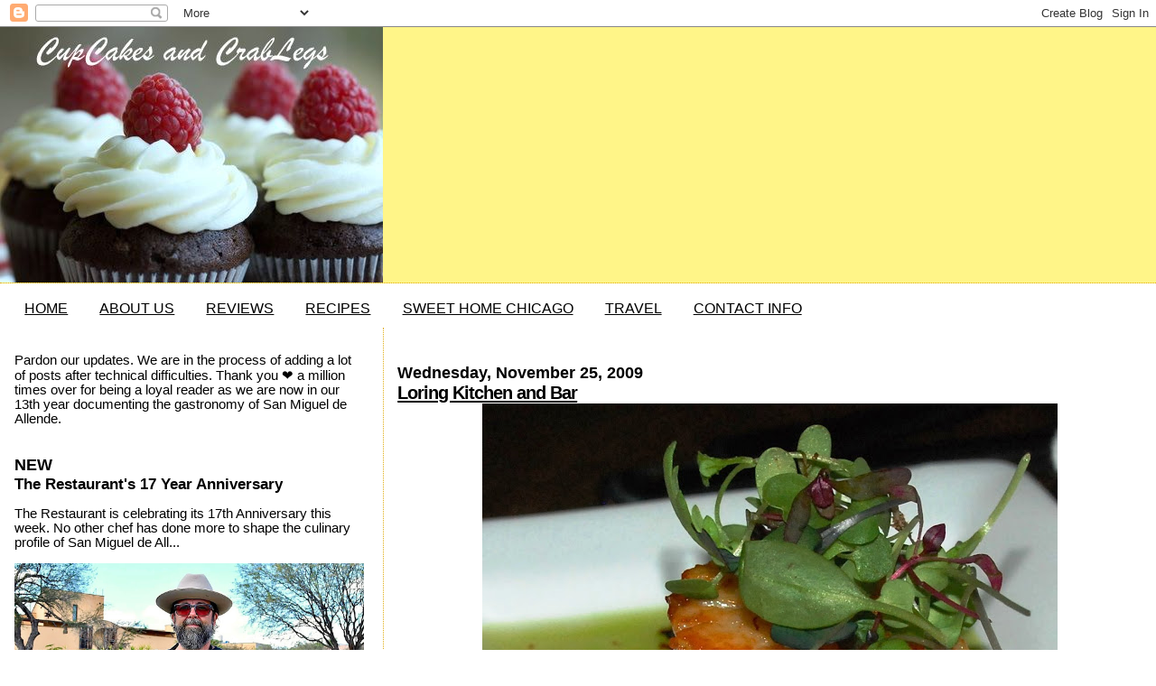

--- FILE ---
content_type: text/html; charset=UTF-8
request_url: http://www.cupcakesandcrablegs.com/b/stats?style=BLACK_TRANSPARENT&timeRange=ALL_TIME&token=APq4FmDJw2S3MbSV8-tkbzVB6WOWmq5uIhXB_La64lyxSOMhuMcAQcRaHzE-LZYN__nx70DDOLmt6Y5zXkpE9-AIPw8vMz0ykw
body_size: 256
content:
{"total":4093708,"sparklineOptions":{"backgroundColor":{"fillOpacity":0.1,"fill":"#000000"},"series":[{"areaOpacity":0.3,"color":"#202020"}]},"sparklineData":[[0,8],[1,9],[2,12],[3,100],[4,62],[5,34],[6,12],[7,11],[8,14],[9,12],[10,12],[11,12],[12,93],[13,11],[14,12],[15,12],[16,12],[17,13],[18,12],[19,12],[20,19],[21,17],[22,20],[23,22],[24,32],[25,23],[26,49],[27,52],[28,50],[29,25]],"nextTickMs":7377}

--- FILE ---
content_type: text/html; charset=utf-8
request_url: https://www.google.com/recaptcha/api2/aframe
body_size: 267
content:
<!DOCTYPE HTML><html><head><meta http-equiv="content-type" content="text/html; charset=UTF-8"></head><body><script nonce="fqqPGZaUG8joQL-Sro3SlQ">/** Anti-fraud and anti-abuse applications only. See google.com/recaptcha */ try{var clients={'sodar':'https://pagead2.googlesyndication.com/pagead/sodar?'};window.addEventListener("message",function(a){try{if(a.source===window.parent){var b=JSON.parse(a.data);var c=clients[b['id']];if(c){var d=document.createElement('img');d.src=c+b['params']+'&rc='+(localStorage.getItem("rc::a")?sessionStorage.getItem("rc::b"):"");window.document.body.appendChild(d);sessionStorage.setItem("rc::e",parseInt(sessionStorage.getItem("rc::e")||0)+1);localStorage.setItem("rc::h",'1770009089669');}}}catch(b){}});window.parent.postMessage("_grecaptcha_ready", "*");}catch(b){}</script></body></html>